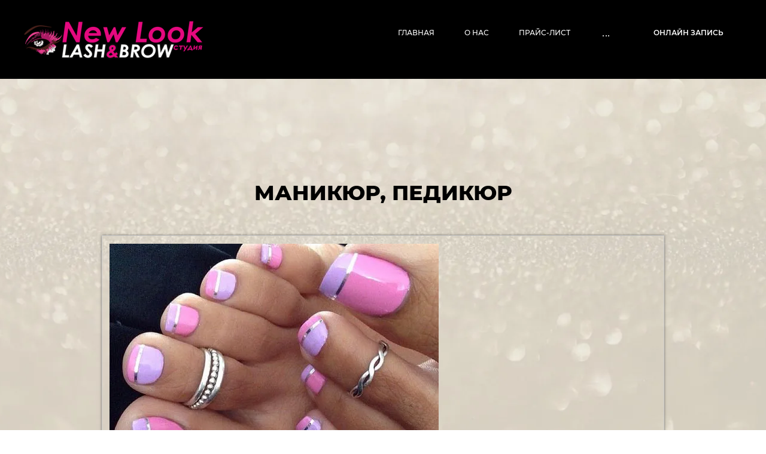

--- FILE ---
content_type: text/html; charset=utf-8
request_url: https://newlook-studio.ru/manikyur/image/7431015
body_size: 6389
content:
<!doctype html>
 
<html lang="ru">
	 
	<head>
		 
		<meta charset="utf-8">
		 
		<meta name="robots" content="all"/>
		 <title>Маникюр таганская, маникюр марксистская</title> 
		<meta name="description" content="Маникюр таганская, маникюр марксистская, сделать маникюр, маникюр рядом с метро, наращивание ногтей.">
		 
		<meta name="keywords" content="">
		 
		<meta name="SKYPE_TOOLBAR" content="SKYPE_TOOLBAR_PARSER_COMPATIBLE">
		<meta name="viewport" content="width=device-width, height=device-height, initial-scale=1.0, maximum-scale=1.0, user-scalable=no">
		 
		<meta name="msapplication-tap-highlight" content="no"/>
		 
		<meta name="format-detection" content="telephone=no">
		 
		<meta http-equiv="x-rim-auto-match" content="none">
		  
		<link rel="stylesheet" href="/g/css/styles_articles_tpl.css">
		 
		<link rel="stylesheet" href="/t/v321/images/css/styles.css">
		 
		<link rel="stylesheet" href="/t/v321/images/css/designblock.scss.css">
		 
		<link rel="stylesheet" href="/t/v321/images/css/s3_styles.scss.css">
		 
		<script src="/g/libs/jquery/1.10.2/jquery.min.js"></script>
		 
		<script src="/g/s3/misc/adaptiveimage/1.0.0/adaptiveimage.js"></script>
		 <meta name='yandex-verification' content='4ef57f13b7a0ec7c' />
<meta name="yandex-verification" content="2a90b81a1ce9124e" />
<meta name="google-site-verification" content="If3_Rp6g0vA6-YD7158c1-AXKF-KB5rAFxegDsLi6zQ" />

            <!-- 46b9544ffa2e5e73c3c971fe2ede35a5 -->
            <script src='/shared/s3/js/lang/ru.js'></script>
            <script src='/shared/s3/js/common.min.js'></script>
        <link rel='stylesheet' type='text/css' href='/shared/s3/css/calendar.css' /><link rel='stylesheet' type='text/css' href='/shared/highslide-4.1.13/highslide.min.css'/>
<script type='text/javascript' src='/shared/highslide-4.1.13/highslide-full.packed.js'></script>
<script type='text/javascript'>
hs.graphicsDir = '/shared/highslide-4.1.13/graphics/';
hs.outlineType = null;
hs.showCredits = false;
hs.lang={cssDirection:'ltr',loadingText:'Загрузка...',loadingTitle:'Кликните чтобы отменить',focusTitle:'Нажмите чтобы перенести вперёд',fullExpandTitle:'Увеличить',fullExpandText:'Полноэкранный',previousText:'Предыдущий',previousTitle:'Назад (стрелка влево)',nextText:'Далее',nextTitle:'Далее (стрелка вправо)',moveTitle:'Передвинуть',moveText:'Передвинуть',closeText:'Закрыть',closeTitle:'Закрыть (Esc)',resizeTitle:'Восстановить размер',playText:'Слайд-шоу',playTitle:'Слайд-шоу (пробел)',pauseText:'Пауза',pauseTitle:'Приостановить слайд-шоу (пробел)',number:'Изображение %1/%2',restoreTitle:'Нажмите чтобы посмотреть картинку, используйте мышь для перетаскивания. Используйте клавиши вперёд и назад'};</script>
<link rel="icon" href="/favicon.png" type="image/png">

<link rel='stylesheet' type='text/css' href='/t/images/__csspatch/2/patch.css'/>

		<link href="/g/s3/anketa2/1.0.0/css/jquery-ui.css" rel="stylesheet" type="text/css"/>
		 
		<script src="/g/libs/jqueryui/1.10.0/jquery-ui.min.js" type="text/javascript"></script>
		 		<script src="/g/s3/anketa2/1.0.0/js/jquery.ui.datepicker-ru.js"></script>
		 
		<link rel="stylesheet" href="/g/libs/jquery-popover/0.0.3/jquery.popover.css">
		 
		<script src="/g/libs/jquery-popover/0.0.3/jquery.popover.min.js" type="text/javascript"></script>
		 
		<script src="/g/s3/misc/form/1.2.0/s3.form.js" type="text/javascript"></script>
		 
		<script src="https://api-maps.yandex.ru/2.1/?lang=ru_RU" type="text/javascript"></script>
		  
		<script type="text/javascript" src="/t/v321/images/js/main.js"></script>
		  
		<!--[if lt IE 10]> <script src="/g/libs/ie9-svg-gradient/0.0.1/ie9-svg-gradient.min.js"></script> <script src="/g/libs/jquery-placeholder/2.0.7/jquery.placeholder.min.js"></script> <script src="/g/libs/jquery-textshadow/0.0.1/jquery.textshadow.min.js"></script> <script src="/g/s3/misc/ie/0.0.1/ie.js"></script> <![endif]-->
		<!--[if lt IE 9]> <script src="/g/libs/html5shiv/html5.js"></script> <![endif]-->
		 		 	</head>
	 
	<body>
		 
		<div class="wrapper editorElement layer-type-wrapper" style="background: url('/thumb/2/kDxf6tPnWKEAsVnyWLgNzA/r/d/site-bg.jpg') center bottom/auto no-repeat fixed;">
			  <div class="side-panel side-panel-87 widget-type-side_panel editorElement layer-type-widget widget-42" data-layers="['widget-4':['tablet-landscape':'inSide','tablet-portrait':'inSide','mobile-landscape':'inSide','mobile-portrait':'inSide']]" data-phantom="0" data-position="right">
	<div class="side-panel-top">
		<div class="side-panel-button">
			<span class="side-panel-button-icon">
				<span class="side-panel-button-icon-line"></span>
				<span class="side-panel-button-icon-line"></span>
				<span class="side-panel-button-icon-line"></span>
			</span>
		</div>
		<div class="side-panel-top-inner" ></div>
	</div>
	<div class="side-panel-mask"></div>
	<div class="side-panel-content">
		<div class="side-panel-close"></div>		<div class="side-panel-content-inner"></div>
	</div>
</div>   
			<div class="editorElement layer-type-block ui-droppable block-3" >
				<div class="editorElement layer-type-block ui-droppable block-2" >
					<div class="layout column layout_13" >
						<div class="editorElement layer-type-block ui-droppable block-4" >
							<div class="site-name-3 widget-2 widget-type-site_name editorElement layer-type-widget">
								 <a href="http://newlook-studio.ru"> 						 						 						<div class="sn-wrap">  
															    <div class="sn-logo">
							        <img src="/thumb/2/a7Pjlra7LV0-rRu84ZPXpA/300r/d/logo_222.png" alt="" title="">
							    </div>
							    								   
								<div class="sn-text">
									<div class="align-elem">
										
									</div>
								</div>
								 								 <div class="site-description widget-11 widget-type-site_description editorElement layer-type-widget">
									 
									<div class="align-elem">
										
									</div>
									 
								</div>
								
							</div>
							 </a> 
					</div>
				</div>
			</div>
			<div class="layout column layout_14" >
				<div class="editorElement layer-type-block ui-droppable block-5" >
					<div class="layout column layout_5" >
												<div class="widget-4 horizontal menu-5 wm-widget-menu widget-type-menu_horizontal editorElement layer-type-widget" data-screen-button="more" data-responsive-tl="button" data-responsive-tp="button" data-responsive-ml="columned" data-more-text="..." data-child-icons="0">
							 
							<div class="menu-button">
								Меню
							</div>
							 
							<div class="menu-scroll">
								   <ul><li class="menu-item"><a href="/" ><span class="menu-item-text">Главная</span></a></li><li class="menu-item"><a href="/o-nas-3" ><span class="menu-item-text">О нас</span></a></li><li class="menu-item"><a href="http://newlook-studio.ru/prajs-list" ><span class="menu-item-text">Прайс-лист</span></a></li><li class="menu-item"><a href="/oplata" ><span class="menu-item-text">Оплата</span></a></li><li class="menu-item"><a href="http://newlook-studio.ru/otzyvy-1" ><span class="menu-item-text">Отзывы</span></a></li><li class="menu-item"><a href="/kontakty-2" ><span class="menu-item-text">Контакты</span></a></li><li class="menu-item"><a href="/novosti-1"  target="_blank"><span class="menu-item-text">Новости</span></a></li></ul> 
							</div>
							 
						</div>
											</div>
					<div class="layout column layout_6" >
						  	<a class="button-6 widget-5 widget-type-button editorElement layer-type-widget" href="https://dikidi.net/440411"  data-wr-class="popover-wrap-6"><span>Онлайн запись</span></a>
  
					</div>
				</div>
			</div>
		</div>
	</div>
	<div class="editorElement layer-type-block ui-droppable block-46" >
		<div class="editorElement layer-type-block ui-droppable block-47" >
			 
<div class="widget-43 path widget-type-path editorElement layer-type-widget" data-url="/manikyur"><a href="/">Главная</a> \ <a href="/manikyur">Маникюр, педикюр</a></div> 
			<h1 class="h1 widget-44 widget-type-h1 editorElement layer-type-widget">
				Маникюр, педикюр
			</h1>
			<article class="content-92 content widget-45 widget-type-content editorElement layer-type-widget">
<div class="s3_tpl_gallery_view">

	<div class="s3_gallery_view_image"><img src="/d/original.jpg" alt="" /></div>

		
	<script type="text/javascript" src="//yandex.st/share/share.js" charset="utf-8"></script>
	<div class="yashare-auto-init" data-yashareL10n="ru" data-yashareType="button" data-yashareQuickServices="yaru,vkontakte,facebook,twitter,odnoklassniki,moimir"></div>

</div>



</article>
		</div>
	</div>
	<div class="editorElement layer-type-block ui-droppable block-37" >
		<div class="editorElement layer-type-block ui-droppable block-38" >
			<div class="layout column layout_70" >
				<div class="editorElement layer-type-block ui-droppable block-39" >
					<div class="editorElement layer-type-block ui-droppable block-40" >
						  
		
	<div class="editable_block-72 widget-32 editorElement layer-type-widget">
		<div class="header"><div class="align-elem">Немного о нас</div></div>		<div class="body">
																					<div class="title"><div class="align-elem">САЛОН КРАСОТЫ</div></div>
																																											<div class="text"><div class="align-elem"><p>Мы работаем более 10 лет!!!</p>

<p>В нашей студии работают мастера только топ-уровня, у каждого специалиста стаж работы в сфере красоты не менее 5-8 лет!</p>

<p>Каждый месяц мы посещаем форумы, выставки, мастер классы и курсы повышения квалификации, проходим обучение по новым продуктам beauty-индустрии!</p>

<p>Каждый специалист занят только в своем профиле.</p></div></div>
																																											<div class="more"><a  data-wr-class="popover-wrap-72" href="/o-nas-3"><span class="align-elem">подробнее</span></a></div>
												
		</div>
	</div>

  
					</div>
					<div class="editorElement layer-type-block ui-droppable block-41" >
						      <div class="address-75 widget-34 address-block contacts-block widget-type-contacts_address editorElement layer-type-widget">
        <div class="inner">
            <label class="cell-icon" for="tg75">
                <div class="icon"></div>
            </label>
            <input id="tg75" class="tgl-but" type="checkbox">
            <div class="block-body-drop">
                <div class="cell-text">
                    <div class="title"><div class="align-elem">Адрес:</div></div>
                    <div class="text_body">
                        <div class="align-elem">м.Таганская-радиальная<br />
Народная д.12 (вход в арку Нотариус)<br />
<br />
м.Тульская<br />
Малая Тульская д.16</div>
                    </div>
                </div>
            </div>
        </div>
    </div>
    	<div class="phones-76 widget-35 phones-block contacts-block widget-type-contacts_phone editorElement layer-type-widget">
		<div class="inner">
			<label class="cell-icon" for="tg-phones-76">
				<div class="icon"></div>
			</label>
			<input id="tg-phones-76" class="tgl-but" type="checkbox">
			<div class="block-body-drop">
				<div class="cell-text">
					<div class="title"><div class="align-elem">Телефон:</div></div>
					<div class="text_body">
						<div class="align-elem">
															<div><a href="tel:89852426464">8 (985) 242 64 64 (Max, Whatsap, Telegram)</a></div><div><a href="tel:89852411333">8 (985) 241 13 33</a></div>													</div>
					</div>
				</div>
			</div>
		</div>
	</div>
  
					</div>
				</div>
			</div>
			<div class="layout column layout_78" >
				<div class="widget-37 map-78 widget-type-map editorElement layer-type-widget" data-controls="searchControl,zoomControl" id="widgetMap78" data-center="55.704002, 37.656514" data-zoom="12" data-type="yandex#map">
					   
					<input type="hidden" name="widgetMap78" value="[{&quot;preset&quot; : &quot;islands#nightStretchyIcon&quot;,&quot;point&quot;: &quot;55.707877, 37.617051&quot;, &quot;iconContent&quot;: &quot;\u043c.\u0422\u0443\u043b\u044c\u0441\u043a\u0430\u044f&quot;, &quot;balloonContent&quot;: &quot;\u041c\u0430\u043b\u0430\u044f \u0422\u0443\u043b\u044c\u0441\u043a\u0430\u044f \u0434.16&quot;},{&quot;preset&quot; : &quot;islands#nightStretchyIcon&quot;,&quot;point&quot;: &quot;55.738003, 37.650433&quot;, &quot;iconContent&quot;: &quot;\u043c.\u0422\u0430\u0433\u0430\u043d\u0441\u043a\u0430\u044f-\u0440\u0430\u0434\u0438\u0430\u043b\u044c\u043d\u0430\u044f&quot;, &quot;balloonContent&quot;: &quot;\u041d\u0430\u0440\u043e\u0434\u043d\u0430\u044f \u0434.12 (\u0432\u0445\u043e\u0434&nbsp;\u0432 \u0430\u0440\u043a\u0443)&quot;}]">
					  
				</div>
			</div>
		</div>
	</div>
	<div class="editorElement layer-type-block ui-droppable block-42" >
		<div class="editorElement layer-type-block ui-droppable block-43" >
			<div class="editorElement layer-type-block ui-droppable block-44" >
				              <div class="up-82 widget-38 up_button widget-type-button_up editorElement layer-type-widget" data-speed="900">
			<div class="icon"></div>
		</div>          
			</div>
			<div class="editorElement layer-type-block ui-droppable block-45" >
				<div class="layout column layout_84" >
					<div class="site-copyright widget-39 widget-type-site_copyright editorElement layer-type-widget">
						 
						<div class="align-elem">
							© 2015 - 2026 Салон красоты New Look 
						</div>
						 
					</div>
				</div>
				<div class="layout column layout_85" >
					<div class="site-counters widget-40 widget-type-site_counters editorElement layer-type-widget">
						 <!--LiveInternet counter--><script type="text/javascript"><!--
document.write("<a href='//www.liveinternet.ru/click' "+
"target=_blank><img src='//counter.yadro.ru/hit?t52.3;r"+
escape(document.referrer)+((typeof(screen)=="undefined")?"":
";s"+screen.width+"*"+screen.height+"*"+(screen.colorDepth?
screen.colorDepth:screen.pixelDepth))+";u"+escape(document.URL)+
";"+Math.random()+
"' alt='' title='LiveInternet: показано число просмотров и"+
" посетителей за 24 часа' "+
"border='0' width='88' height='31'><\/a>")
//--></script><!--/LiveInternet-->


<!-- Yandex.Metrika informer -->
<a href="https://metrika.yandex.ru/stat/?id=86767185&from=informer"
target="_blank" rel="nofollow"><img src="https://informer.yandex.ru/informer/86767185/3_1_FFFFFFFF_EFEFEFFF_0_pageviews"
style="width:88px; height:31px; border:0;" alt="Яндекс.Метрика" title="Яндекс.Метрика: данные за сегодня (просмотры, визиты и уникальные посетители)" class="ym-advanced-informer" data-cid="86767185" data-lang="ru" /></a>
<!-- /Yandex.Metrika informer -->

<!-- Yandex.Metrika counter -->
<script type="text/javascript" >
(function(m,e,t,r,i,k,a){m[i]=m[i]||function(){(m[i].a=m[i].a||[]).push(arguments)};
m[i].l=1*new Date();k=e.createElement(t),a=e.getElementsByTagName(t)[0],k.async=1,k.src=r,a.parentNode.insertBefore(k,a)})
(window, document, "script", "https://mc.yandex.ru/metrika/tag.js", "ym");

ym(86767185, "init", {
clickmap:true,
trackLinks:true,
accurateTrackBounce:true
});
</script>
<noscript><div><img src="https://mc.yandex.ru/watch/86767185" style="position:absolute; left:-9999px;" alt="" /></div></noscript>
<!-- /Yandex.Metrika counter -->
<!--__INFO2026-01-24 05:58:29INFO__-->
 
					</div>
				</div>
				<div class="layout column layout_86" >
				  <div class="mega-copyright widget-41  widget-type-mega_copyright editorElement layer-type-widget"><span style='font-size:14px;' class='copyright'><!--noindex-->
<span style="text-decoration:underline; cursor: pointer;" onclick="javascript:window.open('https://megagr'+'oup.ru/?utm_referrer='+location.hostname)" class="copyright">Megagroup.ru</span>

<!--/noindex--></span></div>  
			</div>
			</div>
		</div>
	</div>
</div>

<!-- assets.bottom -->
<!-- </noscript></script></style> -->
<script src="/my/s3/js/site.min.js?1769082895" ></script>
<script src="/my/s3/js/site/defender.min.js?1769082895" ></script>
<script src="https://cp.onicon.ru/loader/573d9701286688a0748b4568.js" data-auto async></script>
<script >/*<![CDATA[*/
var megacounter_key="49b21d1fba806d2ac42f873c154798f3";
(function(d){
    var s = d.createElement("script");
    s.src = "//counter.megagroup.ru/loader.js?"+new Date().getTime();
    s.async = true;
    d.getElementsByTagName("head")[0].appendChild(s);
})(document);
/*]]>*/</script>
<script >/*<![CDATA[*/
$ite.start({"sid":1242003,"vid":1247630,"aid":1480843,"stid":1,"cp":21,"active":true,"domain":"newlook-studio.ru","lang":"ru","trusted":false,"debug":false,"captcha":3,"onetap":[{"provider":"vkontakte","provider_id":"51971532","code_verifier":"OY33MYDNZJ4mEyhTQWZ1TUYDmmQwYNMZAThyQcDWkxO"}]});
/*]]>*/</script>
<!-- /assets.bottom -->
</body>
 
</html>

--- FILE ---
content_type: text/css
request_url: https://newlook-studio.ru/t/images/__csspatch/2/patch.css
body_size: 20
content:
html .block-2 { background-color: rgb(0, 0, 0); }
html .block-42 { background-color: rgb(0, 0, 0); }
html.title-page .block-2 { background-color: rgb(0, 0, 0); }
html.title-page .block-6 { background-color: rgb(0, 0, 0); }
html.title-page .blocklist-29 .text { background-color: rgb(0, 0, 0); }
html.title-page .block-42 { background-color: rgb(0, 0, 0); }


--- FILE ---
content_type: text/javascript
request_url: https://counter.megagroup.ru/49b21d1fba806d2ac42f873c154798f3.js?r=&s=1280*720*24&u=https%3A%2F%2Fnewlook-studio.ru%2Fmanikyur%2Fimage%2F7431015&t=%D0%9C%D0%B0%D0%BD%D0%B8%D0%BA%D1%8E%D1%80%20%D1%82%D0%B0%D0%B3%D0%B0%D0%BD%D1%81%D0%BA%D0%B0%D1%8F%2C%20%D0%BC%D0%B0%D0%BD%D0%B8%D0%BA%D1%8E%D1%80%20%D0%BC%D0%B0%D1%80%D0%BA%D1%81%D0%B8%D1%81%D1%82%D1%81%D0%BA%D0%B0%D1%8F&fv=0,0&en=1&rld=0&fr=0&callback=_sntnl1769252529265&1769252529265
body_size: 85
content:
//:1
_sntnl1769252529265({date:"Sat, 24 Jan 2026 11:02:09 GMT", res:"1"})